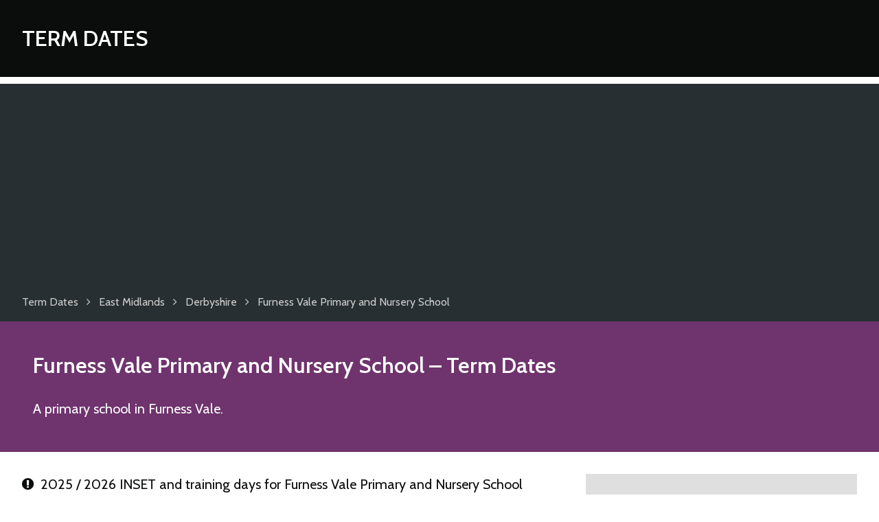

--- FILE ---
content_type: text/html; charset=UTF-8
request_url: https://www.termdates.com/furness-vale-primary-and-nursery-school/
body_size: 3211
content:
<!DOCTYPE html>
<html lang="en-GB">

	<head>
		<meta charset="utf-8">
		<title>Furness Vale Primary and Nursery School - Term Dates &amp; School Holidays</title>
		
		<meta name="generator" content="HDCMS">
		<meta name="viewport" content="width=device-width,initial-scale=1.0">
				<meta name="theme-color" content="#6F346E">
		 
		 
				
	<meta name="description" content="Term dates, school holidays and INSET days for Furness Vale Primary and Nursery School">

		
		<link rel="canonical" href="//www.termdates.com/furness-vale-primary-and-nursery-school/">
		<link rel="stylesheet" href="/template/theme/termdates/style/A.screen.css+font-awesome.css,Mcc.TIIVGBAZrt.css.pagespeed.cf.8cAksw0D-i.css" type="text/css"/>
		
		<link href="https://fonts.googleapis.com/css?family=Cabin:400,600" rel="stylesheet">
		<link rel="apple-touch-icon" sizes="180x180" href="/xapple-touch-icon.png.pagespeed.ic.U8OCK8pIev.webp">
		<link rel="icon" type="image/png" href="/xfavicon-32x32.png.pagespeed.ic.UzJOdTROrX.webp" sizes="32x32">
		<link rel="icon" type="image/png" href="/xfavicon-16x16.png.pagespeed.ic.e2wmzU01gw.webp" sizes="16x16">
		<link rel="manifest" href="/manifest.json">
		
		
		<script data-ad-client="ca-pub-4781982491800161" async src="//pagead2.googlesyndication.com/pagead/js/adsbygoogle.js"></script>
		

	

				
		
					<script>(function(i,s,o,g,r,a,m){i['GoogleAnalyticsObject']=r;i[r]=i[r]||function(){(i[r].q=i[r].q||[]).push(arguments)},i[r].l=1*new Date();a=s.createElement(o),m=s.getElementsByTagName(o)[0];a.async=1;a.src=g;m.parentNode.insertBefore(a,m)})(window,document,'script','//www.google-analytics.com/analytics.js','ga');ga('create','UA-12173534-6','termdates.com');ga('send','pageview');</script>
				
		
		<style>section.search,section.intro,section.upcoming .container>div,table.datelist thead th{background-color:#6f346e!important}section.map,table.datelist thead th,table.datelist thead td,footer{border-color:#6f346e}.cmscontent a,footer a{color:#6f346e}</style>
	</head>
	
	<body class="">
	
	
			<header class="clearfix">
			<div class="container clearfix">
				<div class="logo">
					<a href="/">
						Term Dates
					</a>
				</div>
			</div>
		</header>

	
	
	<div class="breadcrumbs clearfix">
		<div class="container clearfix">
			<ul class="clearfix" itemscope itemtype="http://data-vocabulary.org/Breadcrumb">
				<li>
					<a href="/" title="Term Dates" itemprop="url"><span itemprop="title">Term Dates</span></a>
				</li>
																								<li>
							<i class="fa fa-angle-right" aria-hidden="true"></i><i class="fa fa-level-up fa-flip-horizontal" aria-hidden="true"></i> <a href="/england/east-midlands/" title="East Midlands" itemprop="url"><span itemprop="title">East Midlands</span></a>
						</li>
																				<li>
							<i class="fa fa-angle-right" aria-hidden="true"></i><i class="fa fa-level-up fa-flip-horizontal" aria-hidden="true"></i> <a href="/east-midlands/derbyshire/" title="Derbyshire" itemprop="url"><span itemprop="title">Derbyshire</span></a>
						</li>
																				<li>
							<i class="fa fa-angle-right" aria-hidden="true"></i><i class="fa fa-level-up fa-flip-horizontal" aria-hidden="true"></i> <a href="/furness-vale-primary-and-nursery-school/" title="Furness Vale Primary and Nursery School" itemprop="url"><span itemprop="title">Furness Vale Primary and Nursery School</span></a>
						</li>
												</ul>
		</div>
	</div>

	
	
	
	

	<div itemscope itemtype="http://schema.org/EducationalOrganization">

		<section class="intro clearfix">
			<div class="container clearfix">
	
				<h1><span itemprop="name">Furness Vale Primary and Nursery School</span> &ndash; Term Dates</h1>
		
				<p itemprop="description">
											A  primary school in Furness Vale.
									</p>
				
			</div>
		</section>

			
				
													
				
			
			
		<section class="content clearfix">
			<div class="container clearfix">
	
				<div class="columns threecolumn">
				
					<div class="cmscontent doublecolumn">
		
									
						
											
		
								
														
														
								<div class="academicyear">
						
															
															
																																												
																		
																		
																																											
									
									<h3><i class="fa fa-exclamation-circle" aria-hidden="true"></i>&ensp;2025 / 2026 INSET and training days for Furness Vale Primary and Nursery School</h3>
									
																		
										<p>We recommend that all parents check the staff training dates Furness Vale Primary and Nursery School have published on their <a href="http://www.furnessvale.derbyshire.sch.uk" target="_blank">website</a>.</p>
									
																		
																		
																																											
									
																		
									
																		
										<h3><i class="fa fa-sun-o" aria-hidden="true"></i>&ensp;2025 / 2026 Bank Holidays</h3>
										
										<table class="datelist bankholidays">
	<thead>
		<tr>
			<th>Holiday</th>
			<th>Date</th>
		</tr>
	</thead>
	<tbody>
					<tr itemprop="event" itemscope itemtype="http://schema.org/Event">
				<th itemprop="name">
					Christmas Bank Holiday
									</th> 
				<td itemprop="startDate" content="2025-12-25">
					25 December 2025
					<span class="dayname">&ensp;Thursday</span>
					<span itemprop="location" itemscope itemtype="http://schema.org/Place">
						<meta itemprop="name" content="Furness Vale Primary and Nursery School">
						<meta itemprop="address" content="Buxton Road, Furness Vale, High Peak, Derbyshire, SK23 7PQ">
					</span> 											
				</td>
			</tr>
					<tr itemprop="event" itemscope itemtype="http://schema.org/Event">
				<th itemprop="name">
					Boxing Day Bank Holiday
									</th> 
				<td itemprop="startDate" content="2025-12-26">
					26 December 2025
					<span class="dayname">&ensp;Friday</span>
					<span itemprop="location" itemscope itemtype="http://schema.org/Place">
						<meta itemprop="name" content="Furness Vale Primary and Nursery School">
						<meta itemprop="address" content="Buxton Road, Furness Vale, High Peak, Derbyshire, SK23 7PQ">
					</span> 											
				</td>
			</tr>
					<tr itemprop="event" itemscope itemtype="http://schema.org/Event">
				<th itemprop="name">
					New Year's Day
									</th> 
				<td itemprop="startDate" content="2026-01-01">
					 1 January 2026
					<span class="dayname">&ensp;Thursday</span>
					<span itemprop="location" itemscope itemtype="http://schema.org/Place">
						<meta itemprop="name" content="Furness Vale Primary and Nursery School">
						<meta itemprop="address" content="Buxton Road, Furness Vale, High Peak, Derbyshire, SK23 7PQ">
					</span> 											
				</td>
			</tr>
					<tr itemprop="event" itemscope itemtype="http://schema.org/Event">
				<th itemprop="name">
					Good Friday
									</th> 
				<td itemprop="startDate" content="2026-04-03">
					 3 April 2026
					<span class="dayname">&ensp;Friday</span>
					<span itemprop="location" itemscope itemtype="http://schema.org/Place">
						<meta itemprop="name" content="Furness Vale Primary and Nursery School">
						<meta itemprop="address" content="Buxton Road, Furness Vale, High Peak, Derbyshire, SK23 7PQ">
					</span> 											
				</td>
			</tr>
					<tr itemprop="event" itemscope itemtype="http://schema.org/Event">
				<th itemprop="name">
					Easter Monday
									</th> 
				<td itemprop="startDate" content="2026-04-06">
					 6 April 2026
					<span class="dayname">&ensp;Monday</span>
					<span itemprop="location" itemscope itemtype="http://schema.org/Place">
						<meta itemprop="name" content="Furness Vale Primary and Nursery School">
						<meta itemprop="address" content="Buxton Road, Furness Vale, High Peak, Derbyshire, SK23 7PQ">
					</span> 											
				</td>
			</tr>
					<tr itemprop="event" itemscope itemtype="http://schema.org/Event">
				<th itemprop="name">
					Early May Bank Holiday
									</th> 
				<td itemprop="startDate" content="2026-05-04">
					 4 May 2026
					<span class="dayname">&ensp;Monday</span>
					<span itemprop="location" itemscope itemtype="http://schema.org/Place">
						<meta itemprop="name" content="Furness Vale Primary and Nursery School">
						<meta itemprop="address" content="Buxton Road, Furness Vale, High Peak, Derbyshire, SK23 7PQ">
					</span> 											
				</td>
			</tr>
					<tr itemprop="event" itemscope itemtype="http://schema.org/Event">
				<th itemprop="name">
					Spring Bank Holiday
									</th> 
				<td itemprop="startDate" content="2026-05-25">
					25 May 2026
					<span class="dayname">&ensp;Monday</span>
					<span itemprop="location" itemscope itemtype="http://schema.org/Place">
						<meta itemprop="name" content="Furness Vale Primary and Nursery School">
						<meta itemprop="address" content="Buxton Road, Furness Vale, High Peak, Derbyshire, SK23 7PQ">
					</span> 											
				</td>
			</tr>
					<tr itemprop="event" itemscope itemtype="http://schema.org/Event">
				<th itemprop="name">
					Summer Bank Holiday
									</th> 
				<td itemprop="startDate" content="2026-08-31">
					31 August 2026
					<span class="dayname">&ensp;Monday</span>
					<span itemprop="location" itemscope itemtype="http://schema.org/Place">
						<meta itemprop="name" content="Furness Vale Primary and Nursery School">
						<meta itemprop="address" content="Buxton Road, Furness Vale, High Peak, Derbyshire, SK23 7PQ">
					</span> 											
				</td>
			</tr>
			</tbody>
</table>
									
										
								
								</div>				
							
														
								<div class="academicyear">
						
															
															
																																												
																		
																		
																																											
									
									<h3><i class="fa fa-exclamation-circle" aria-hidden="true"></i>&ensp;2026 / 2027 INSET and training days for Furness Vale Primary and Nursery School</h3>
									
																		
										<p>We recommend that all parents check the staff training dates Furness Vale Primary and Nursery School have published on their <a href="http://www.furnessvale.derbyshire.sch.uk" target="_blank">website</a>.</p>
									
																		
																		
																																											
									
																		
									
																		
										<h3><i class="fa fa-sun-o" aria-hidden="true"></i>&ensp;2026 / 2027 Bank Holidays</h3>
										
										<table class="datelist bankholidays">
	<thead>
		<tr>
			<th>Holiday</th>
			<th>Date</th>
		</tr>
	</thead>
	<tbody>
					<tr itemprop="event" itemscope itemtype="http://schema.org/Event">
				<th itemprop="name">
					Christmas Bank Holiday
									</th> 
				<td itemprop="startDate" content="2026-12-25">
					25 December 2026
					<span class="dayname">&ensp;Friday</span>
					<span itemprop="location" itemscope itemtype="http://schema.org/Place">
						<meta itemprop="name" content="Furness Vale Primary and Nursery School">
						<meta itemprop="address" content="Buxton Road, Furness Vale, High Peak, Derbyshire, SK23 7PQ">
					</span> 											
				</td>
			</tr>
					<tr itemprop="event" itemscope itemtype="http://schema.org/Event">
				<th itemprop="name">
					Boxing Day Bank Holiday
									</th> 
				<td itemprop="startDate" content="2026-12-28">
					28 December 2026
					<span class="dayname">&ensp;Monday</span>
					<span itemprop="location" itemscope itemtype="http://schema.org/Place">
						<meta itemprop="name" content="Furness Vale Primary and Nursery School">
						<meta itemprop="address" content="Buxton Road, Furness Vale, High Peak, Derbyshire, SK23 7PQ">
					</span> 											
				</td>
			</tr>
			</tbody>
</table>
									
										
								
								</div>				
							
														
								<div class="academicyear">
						
															
															
																																												
																		
																		
																																											
									
									<h3><i class="fa fa-exclamation-circle" aria-hidden="true"></i>&ensp;2027 / 2028 INSET and training days for Furness Vale Primary and Nursery School</h3>
									
																		
										<p>We recommend that all parents check the staff training dates Furness Vale Primary and Nursery School have published on their <a href="http://www.furnessvale.derbyshire.sch.uk" target="_blank">website</a>.</p>
									
																		
																		
																																											
									
																		
									
										
								
								</div>				
							
														
														
								<h2>Term dates and school holidays for Furness Vale Primary and Nursery School</h2>
							
								<p>Sorry, we don't have any term dates for Furness Vale Primary and Nursery School at the moment. Please check back soon.</p>
							
														
								
					</div>

					<aside class="infobox cmscontent">
					
						<h3>Furness Vale Primary and Nursery School (FVPS)</h3>
						
													<address><p>Buxton Road<br> Furness Vale<br> High Peak<br> Derbyshire<br> SK23 7PQ</p></address>
												
						
													<p>Headteacher: Mrs Ruth Parry</p>
												
													<p>Tel: <a href="tel:01663744103">01663 744 103</a></p>
												
													<p>URN: 112648</p>
												
													<p>DfE Code: 830/2269</p>
												
											
													<p>81 pupils between the ages of 3 and 11.</p>
												
												
												
												
													<p><a href="http://www.furnessvale.derbyshire.sch.uk" target="_blank">http://www.furnessvale.derbyshire.sch.uk</a></p>
											</aside>
					
					<aside class="noticebox cmscontent">
					
						<p><i class="fa fa-info-circle" aria-hidden="true"></i>&ensp;Schools must open for 195 days each year. They are open to pupils for 190 days and provide training to staff on the other 5 days.</p>
					
					</aside>
					
					<aside class="noticebox cmscontent">
					
						<p><i class="fa fa-clock-o" aria-hidden="true"></i>&ensp;Last updated 21 January 2026</p>
					
					</aside>
					
				</div>
	
			</div>
		</section>
		
	</div>
	
		

	<section class="content clearfix">
		<div class="container clearfix">

			<div class="cmscontent">

				<h2><i class="fa fa-comments-o" aria-hidden="true"></i>&ensp;Comments</h2>
				
				<p>Use this comments section to discuss term dates for Furness Vale Primary and Nursery School. All comments are moderated so may not appear immediately. Please <strong>do not post any personal information</strong> relating to yourself, or employees of Furness Vale Primary and Nursery School as these comments will not be approved.</p>
				
			</div>
			
			<div class="clearfix">
			
		    	<div id="disqus_thread" class="discussion"></div>

			    <script async>var disqus_config=function(){this.page.url='https://www.termdates.com/furness-vale-primary-and-nursery-school/';this.page.identifier='termdatesestablishment12543';this.callbacks.onNewComment=[function(comment){ga('send','event','Disqus','comment');}];};(function(){var d=document,s=d.createElement('script');s.src='//term-dates.disqus.com/embed.js';s.setAttribute('data-timestamp',+new Date());(d.head||d.body).appendChild(s);})();</script>
			
			</div>
			
		</div>
	</section>


	
	
	
			<footer class="clearfix">
			<div class="container clearfix">
									<ul>
													<li><a href="/map/">Map of Secondary Schools in England and Wales</a></li>
													<li><a href="/privacy-policy/">Privacy Policy</a></li>
											</ul>
								<p>&copy; 2026 Term Dates</p>
			</div>
		</footer>

	
		
	
	</body>
	
</html>

--- FILE ---
content_type: text/html; charset=utf-8
request_url: https://www.google.com/recaptcha/api2/aframe
body_size: 266
content:
<!DOCTYPE HTML><html><head><meta http-equiv="content-type" content="text/html; charset=UTF-8"></head><body><script nonce="yOKaqREvDh_9d-XSaigpRA">/** Anti-fraud and anti-abuse applications only. See google.com/recaptcha */ try{var clients={'sodar':'https://pagead2.googlesyndication.com/pagead/sodar?'};window.addEventListener("message",function(a){try{if(a.source===window.parent){var b=JSON.parse(a.data);var c=clients[b['id']];if(c){var d=document.createElement('img');d.src=c+b['params']+'&rc='+(localStorage.getItem("rc::a")?sessionStorage.getItem("rc::b"):"");window.document.body.appendChild(d);sessionStorage.setItem("rc::e",parseInt(sessionStorage.getItem("rc::e")||0)+1);localStorage.setItem("rc::h",'1769022411882');}}}catch(b){}});window.parent.postMessage("_grecaptcha_ready", "*");}catch(b){}</script></body></html>